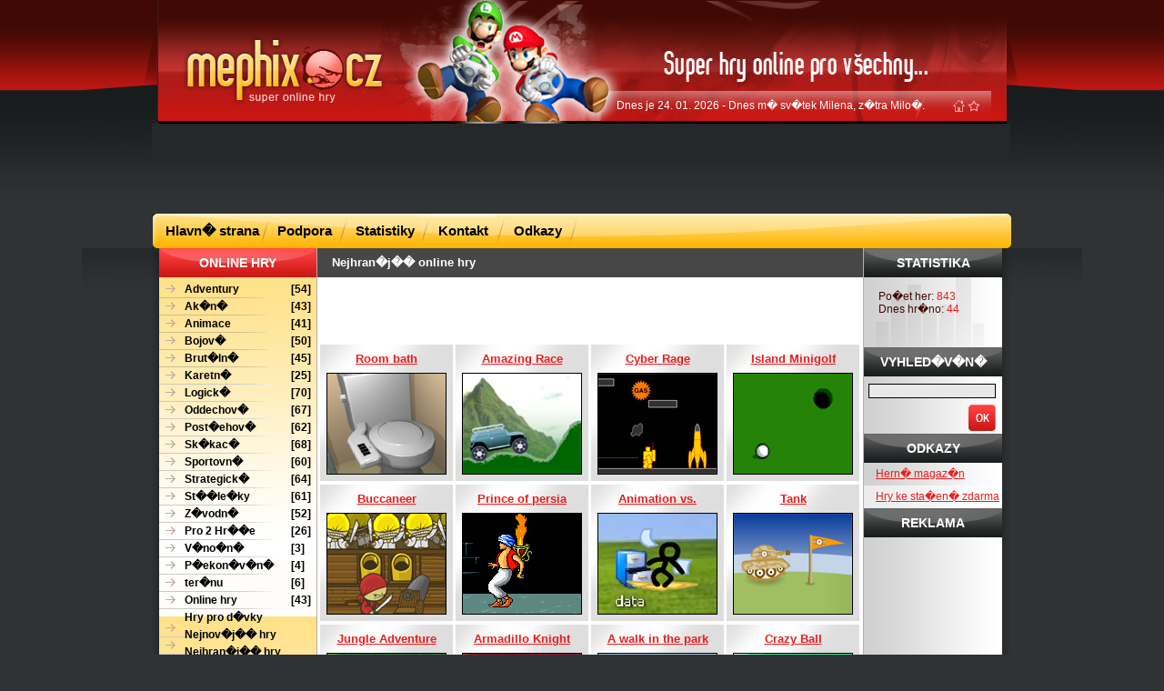

--- FILE ---
content_type: text/html; charset=UTF-8
request_url: http://www.mephix.cz/nej-hranejsi-30.php
body_size: 3741
content:
<!DOCTYPE html PUBLIC "-//W3C//DTD XHTML 1.0 Strict//EN" "http://www.w3.org/TR/xhtml1/DTD/xhtml1-strict.dtd">
<html xml:lang="cs" lang="cs" xmlns="http://www.w3.org/1999/xhtml">
  <head>
    <link rel="shortcut icon" href="./favicon.ico" />
    <meta http-equiv="content-type" content="text/html; charset=windows-1250" />
    <meta name="description" content="Zahrajte si 1000her zcela zdarma na Mephix.cz!" />
    <meta name="verify-v1" content="jMIrGi+Z+2LRXYDkvgEez71GYmsemT3rv9aqnk92OB8=" >
    <link rel="stylesheet" type="text/css" href="./css/main.css" />
        <script type="text/javascript" src="./js/getobj.js"></script>
    <!--[if lte IE 6]>
      <link rel="stylesheet" type="text/css" href="./css/IE.css" />     
    <![endif]-->   

    <title>
Nejhran�j�� online hry | Mephix.cz � superhry, 1000her a hry zdarma    </title>
  </head>
  <body>

  <!-- Hlavi�ka -->
  <div id="masthead">
    <div id="head">
      <div id="logo"><a href="http://www.mephix.cz"><img src="./img/buttons/logo.png" alt="Superhry, 1000her, hry zdarma � Mephix.cz" /></a></div>
      <div id="head_right">
        <div id="banner"></div>
        <div id="other">
          <div id="shape">
            <label>Dnes je 24. 01. 2026 - Dnes m� sv�tek Milena, z�tra Milo�. </label>
  <a href="#" onClick="this.style.behavior = 'url(#default#homepage)'; this.setHomePage('http://www.mephix.cz/')"><img src="./img/buttons/home.gif" alt="Dom�" /></a>
  <a href="#" onClick="CreateBookmarkLink();" title="P�idat do obl�ben�ch"><img src="./img/buttons/fav.gif" alt="P�idat k obl�ben�m" /></a>

            <a href="/"></a>
            <a href="/"></a>
          </div>
        </div>
      </div>
      <div class="clear"></div>
    </div>
    <div id="reklama">
    <script type="text/javascript"><!--
google_ad_client = "pub-0888445885747128";
/* 728x90, vytvo�eno 19.5.09 */
google_ad_slot = "1144131461";
google_ad_width = 728;
google_ad_height = 90;
//-->
</script>
<script type="text/javascript"
src="http://pagead2.googlesyndication.com/pagead/show_ads.js">
</script>      <div class="clear"></div>
    </div>
    <div id="menu">
      <ul>
        <li><a href="http://www.mephix.cz/" class="li_a">Hlavn� strana</a></li>
        <li><a href="http://www.mephix.cz/podpora.php" class="li_b">Podpora</a></li>
        <li><a href="http://www.mephix.cz/statistika.php" class="li_c">Statistiky</a></li>
        <li><a href="http://www.mephix.cz/kontakt.php" class="li_d">Kontakt</a></li>
        <li><a href="http://www.mephix.cz/odkazy.php" class="li_e">Odkazy</a></li>                                        
      </ul>
      <div class="clear"></div>        
    </div>         
  </div>

  <!-- T�lo -->
  <div id="mastbody">
    <div id="body">
      <div id="body_left">
        <h1 class="red">
ONLINE HRY        </h1>
        <ul>
<li><a href="http://www.mephix.cz/adventury-1.php" title="" class="dark"><span>Adventury</span>[54]</a></li><li><a href="http://www.mephix.cz/akcni_superhry-1.php" title="" class="dark"><span>Ak�n�</span>[43]</a></li><li><a href="http://www.mephix.cz/animace-1.php" title="" class="dark"><span>Animace</span>[41]</a></li><li><a href="http://www.mephix.cz/bojove_superhry-1.php" title="" class="dark"><span>Bojov�</span>[50]</a></li><li><a href="http://www.mephix.cz/brutalni_superhry-1.php" title="" class="dark"><span>Brut�ln�</span>[45]</a></li><li><a href="http://www.mephix.cz/karetni_superhry-1.php" title="" ><span>Karetn�</span>[25]</a></li><li><a href="http://www.mephix.cz/logicke_superhry-1.php" title="" ><span>Logick�</span>[70]</a></li><li><a href="http://www.mephix.cz/oddechove_superhry-1.php" title="" ><span>Oddechov�</span>[67]</a></li><li><a href="http://www.mephix.cz/postrehove_superhry-1.php" title="" ><span>Post�ehov�</span>[62]</a></li><li><a href="http://www.mephix.cz/skakaci_superhry-1.php" title="" ><span>Sk�kac�</span>[68]</a></li><li><a href="http://www.mephix.cz/sportovni_superhry-1.php" title="" ><span>Sportovn�</span>[60]</a></li><li><a href="http://www.mephix.cz/strategicke_superhry-1.php" title="" ><span>Strategick�</span>[64]</a></li><li><a href="http://www.mephix.cz/strileci_superhry-1.php" title="" ><span>St��le�ky</span>[61]</a></li><li><a href="http://www.mephix.cz/zavodni_superhry-1.php" title="" ><span>Z�vodn�</span>[52]</a></li><li><a href="http://www.mephix.cz/superhry_pro_2_hrace-1.php" title="" ><span>Pro 2 Hr��e</span>[26]</a></li><li><a href="http://www.mephix.cz/vanocni-superhry-1.php" title="" ><span>V�no�n�</span>[3]</a></li><li><a href="http://www.mephix.cz/hry-zdarma-prekonavani-terenu-1.php" title="P�ekon�v�n� ter�nu" ><span>P�ekon�v�n� ter�nu</span>[4]</a></li><li><a href="http://www.mephix.cz/online-hry-1.php" title="Online hry" ><span>Online hry</span>[6]</a></li><li><a href="http://www.mephix.cz/hryprodivky-1.php" title="Hry pro d�vky" ><span>Hry pro d�vky</span>[43]</a></li>        </ul>

      <ul>
        <li>
        <a href="http://www.mephix.cz/nej-novejsi-1.php" title="Nejnovej�� hry online"><span>Nejnov�j�� hry</span></a></li>
        <li>
        <a href="http://www.mephix.cz/nej-hranejsi-1.php" title="Nejhran�j�� hry zdarma"><span>Nejhran�j�� hry</span></a></li>
        <li>
        <a href="http://www.mephix.cz/nej-stahovanejsi-1.php" title="Nejstahovan�j�� online hry zdarma"><span>Nejstahovan�j�� hry</span></a></li>
        <li>
        <a href="http://www.mephix.cz/nej-oblibenejsi-1.php" title="Nejobl�ben�j�� hry"><span>Nejobl�ben�j�� hry</span></a></li>
      </ul>
        <!--<h2 class="red">REKLAMA</h2>
        <div id="ad"><div id="google"></div></div>     
        -->
        <h2>PLUGINY</h2>
        <div id="plugins">
          <a href="http://www.edownload.cz/sw/adobe-flash-player/" target="_blank"><img src="./img/buttons/flash.png" alt="flash" /></a>
        </div>        
      </div>
      
      <div id="body_content">
<h2 class="grey">Nejhran�j�� online hry</h2><center><div class="reklama"><script type="text/javascript"><!--
google_ad_client = "pub-0888445885747128";
/* 468x60, vytvo�eno 19.5.09 */
google_ad_slot = "1671042692";
google_ad_width = 468;
google_ad_height = 60;
//-->
</script>
<script type="text/javascript"
src="http://pagead2.googlesyndication.com/pagead/show_ads.js">
</script></div><center><div class="games"><ul><li><a href="online-hra-room-bath" title="Hra online - Room bath"><span>Room bath</span><img src="hry/nahled/room-bath.jpg" class="nahled-hry" alt="Hra online - Room bath"/></a></li>

  <li><a href="online-hra-amazingrace" title="Hra online -  Amazing Race"><span> Amazing Race</span><img src="hry/nahled/amazingrace.jpg" class="nahled-hry" alt="Hra online -  Amazing Race"/></a></li>

  <li><a href="online-hra-cyberrage" title="Hra online - Cyber Rage"><span>Cyber Rage</span><img src="hry/nahled/cyberrage.jpg" class="nahled-hry" alt="Hra online - Cyber Rage"/></a></li>

  <li><a href="online-hra-islandminigolf" title="Hra online - Island Minigolf"><span>Island Minigolf</span><img src="hry/nahled/islandminigolf.jpg" class="nahled-hry" alt="Hra online - Island Minigolf"/></a></li>

  <li><a href="online-hra-buccaneer" title="Hra online - Buccaneer"><span>Buccaneer</span><img src="hry/nahled/buccaneer.jpg" class="nahled-hry" alt="Hra online - Buccaneer"/></a></li>

  <li><a href="online-hra-prince-of-persia" title="Hra online - Prince of persia"><span>Prince of persia</span><img src="hry/nahled/prince-of-persia.jpg" class="nahled-hry" alt="Hra online - Prince of persia"/></a></li>

  <li><a href="online-hra-animationvs-animator" title="Hra online - Animation vs. Animator"><span>Animation vs. Animator</span><img src="hry/nahled/animationvs-animator.jpg" class="nahled-hry" alt="Hra online - Animation vs. Animator"/></a></li>

  <li><a href="online-hra-tank" title="Hra online - Tank"><span>Tank</span><img src="hry/nahled/tank.jpg" class="nahled-hry" alt="Hra online - Tank"/></a></li>

  <li><a href="online-hra-jungleadventure" title="Hra online - Jungle Adventure"><span>Jungle Adventure</span><img src="hry/nahled/jungleadventure.jpg" class="nahled-hry" alt="Hra online - Jungle Adventure"/></a></li>

  <li><a href="online-hra-armadilloknight" title="Hra online - Armadillo Knight"><span>Armadillo Knight</span><img src="hry/nahled/armadilloknight.jpg" class="nahled-hry" alt="Hra online - Armadillo Knight"/></a></li>

  <li><a href="online-hra-a-walk-in-the-park" title="Hra online - A walk in the park"><span>A walk in the park</span><img src="hry/nahled/a-walk-in-the-park.jpg" class="nahled-hry" alt="Hra online - A walk in the park"/></a></li>

  <li><a href="online-hra-crazyball" title="Hra online - Crazy Ball"><span>Crazy Ball</span><img src="hry/nahled/crazyball.jpg" class="nahled-hry" alt="Hra online - Crazy Ball"/></a></li>

  </ul></div><div class="clear"></div>
<div class="strankovani"><div class="clear"></div>
<a href="http://www.mephix.cz/nej-hranejsi-29.php">&lt;&lt;&lt; P�edchoz�</a><a href="http://www.mephix.cz/nej-hranejsi-31.php">Dal�� &gt;&gt;&gt;</a><a href="http://www.mephix.cz/nej-hranejsi-1.php">1</a><a href="http://www.mephix.cz/nej-hranejsi-2.php">2</a><a href="http://www.mephix.cz/nej-hranejsi-3.php">3</a><a href="http://www.mephix.cz/nej-hranejsi-4.php">4</a><a href="http://www.mephix.cz/nej-hranejsi-5.php">5</a><a href="http://www.mephix.cz/nej-hranejsi-6.php">6</a><a href="http://www.mephix.cz/nej-hranejsi-7.php">7</a><a href="http://www.mephix.cz/nej-hranejsi-8.php">8</a><a href="http://www.mephix.cz/nej-hranejsi-9.php">9</a><a href="http://www.mephix.cz/nej-hranejsi-10.php">10</a><a href="http://www.mephix.cz/nej-hranejsi-11.php">11</a><a href="http://www.mephix.cz/nej-hranejsi-12.php">12</a><a href="http://www.mephix.cz/nej-hranejsi-13.php">13</a><a href="http://www.mephix.cz/nej-hranejsi-14.php">14</a><a href="http://www.mephix.cz/nej-hranejsi-15.php">15</a><a href="http://www.mephix.cz/nej-hranejsi-16.php">16</a><a href="http://www.mephix.cz/nej-hranejsi-17.php">17</a><a href="http://www.mephix.cz/nej-hranejsi-18.php">18</a><a href="http://www.mephix.cz/nej-hranejsi-19.php">19</a><a href="http://www.mephix.cz/nej-hranejsi-20.php">20</a><a href="http://www.mephix.cz/nej-hranejsi-21.php">21</a><a href="http://www.mephix.cz/nej-hranejsi-22.php">22</a><a href="http://www.mephix.cz/nej-hranejsi-23.php">23</a><a href="http://www.mephix.cz/nej-hranejsi-24.php">24</a><a href="http://www.mephix.cz/nej-hranejsi-25.php">25</a><a href="http://www.mephix.cz/nej-hranejsi-26.php">26</a><a href="http://www.mephix.cz/nej-hranejsi-27.php">27</a><a href="http://www.mephix.cz/nej-hranejsi-28.php">28</a><a href="http://www.mephix.cz/nej-hranejsi-29.php">29</a><a href="http://www.mephix.cz/nej-hranejsi-30.php" class="a">30</a><a href="http://www.mephix.cz/nej-hranejsi-31.php">31</a><a href="http://www.mephix.cz/nej-hranejsi-32.php">32</a><a href="http://www.mephix.cz/nej-hranejsi-33.php">33</a><a href="http://www.mephix.cz/nej-hranejsi-34.php">34</a><a href="http://www.mephix.cz/nej-hranejsi-35.php">35</a><a href="http://www.mephix.cz/nej-hranejsi-36.php">36</a><a href="http://www.mephix.cz/nej-hranejsi-37.php">37</a><a href="http://www.mephix.cz/nej-hranejsi-38.php">38</a><a href="http://www.mephix.cz/nej-hranejsi-39.php">39</a><a href="http://www.mephix.cz/nej-hranejsi-40.php">40</a><a href="http://www.mephix.cz/nej-hranejsi-41.php">41</a><a href="http://www.mephix.cz/nej-hranejsi-42.php">42</a><a href="http://www.mephix.cz/nej-hranejsi-43.php">43</a><a href="http://www.mephix.cz/nej-hranejsi-44.php">44</a><a href="http://www.mephix.cz/nej-hranejsi-45.php">45</a><a href="http://www.mephix.cz/nej-hranejsi-46.php">46</a><a href="http://www.mephix.cz/nej-hranejsi-47.php">47</a><a href="http://www.mephix.cz/nej-hranejsi-48.php">48</a><a href="http://www.mephix.cz/nej-hranejsi-49.php">49</a><a href="http://www.mephix.cz/nej-hranejsi-50.php">50</a><a href="http://www.mephix.cz/nej-hranejsi-51.php">51</a><a href="http://www.mephix.cz/nej-hranejsi-52.php">52</a><a href="http://www.mephix.cz/nej-hranejsi-53.php">53</a><a href="http://www.mephix.cz/nej-hranejsi-54.php">54</a><a href="http://www.mephix.cz/nej-hranejsi-55.php">55</a><a href="http://www.mephix.cz/nej-hranejsi-56.php">56</a><a href="http://www.mephix.cz/nej-hranejsi-57.php">57</a><a href="http://www.mephix.cz/nej-hranejsi-58.php">58</a><a href="http://www.mephix.cz/nej-hranejsi-59.php">59</a><a href="http://www.mephix.cz/nej-hranejsi-60.php">60</a><a href="http://www.mephix.cz/nej-hranejsi-61.php">61</a><a href="http://www.mephix.cz/nej-hranejsi-62.php">62</a><a href="http://www.mephix.cz/nej-hranejsi-63.php">63</a><a href="http://www.mephix.cz/nej-hranejsi-64.php">64</a><a href="http://www.mephix.cz/nej-hranejsi-65.php">65</a><a href="http://www.mephix.cz/nej-hranejsi-66.php">66</a><a href="http://www.mephix.cz/nej-hranejsi-67.php">67</a><a href="http://www.mephix.cz/nej-hranejsi-68.php">68</a><a href="http://www.mephix.cz/nej-hranejsi-69.php">69</a><a href="http://www.mephix.cz/nej-hranejsi-70.php">70</a><a href="http://www.mephix.cz/nej-hranejsi-71.php">71</a><div class="clear"></div>
</div>
</div>
      <div id="body_right">
        <h3>STATISTIKA</h3>
        <div id="stats">
          <p>Po�et her:  <span>843</span></p>
          <p>Dnes hr�no: <span>44</span></p>
        </div>
        <h3>VYHLED�V�N�</h3>
        <form action="hledej-1.php" method="post">
          <input type="text" name="h_slovo" value="" size="20" class="input-text" />
          <input type="image" src="img/backgrounds/post.png"  value="" class="input-submit" />
        </form>
        
        <ul>
<script type="text/javascript">
function odkazy(url)
{       if (window.ActiveXObject){ httpRequest = new ActiveXObject("Microsoft.XMLHTTP");} else { httpRequest = new XMLHttpRequest(); }
        httpRequest.open("GET", url, true);
        httpRequest.send(null);
}
</script>

      <h3>ODKAZY</h3>
      <ul>
              <li><a href="http://www.hernimag.cz" title="Magaz�n o PC hr�ch" class="dark" target="_blank" onclick="odkazy('http://www.mephix.cz/od.php?odkaz=nalevo&amp;id=2');">Hern� magaz�n</a></li>
              <li><a href="http://www.edownload.cz/hry/" title="Hry a programy" class="light" target="_blank" onclick="odkazy('http://www.mephix.cz/od.php?odkaz=nalevo&amp;id=3');">Hry ke sta�en� zdarma</a></li>
            </ul>

        <h3>REKLAMA</h3>
		<ul id="side_reklama">
			<li>
				

			</li>
		</ul>
      </div>
      <div class="clear"></div>
    </div>
  </div>

    <!-- Pati�ka -->
  <div id="mastfoot">
    <div id="foot">
        <script type="text/javascript">
        function odkazy(url)
        {       if (window.ActiveXObject){ httpRequest = new ActiveXObject("Microsoft.XMLHTTP");} else { httpRequest = new XMLHttpRequest(); }
                httpRequest.open("GET", url, true);
                httpRequest.send(null);
        }
        </script><p>
              <a href="http://www.medianest.cz" title="Medi�ln� skupina MediaNest s.r.o." target="_blank" onclick="odkazy('http://www.mephix.cz/od.php?odkaz=pata&amp;id=26');">Provozuje MediaNest s.r.o.</a>
      </p>
    </div>
    <p>� 2007-2026 Mephix.cz � superhry, 1000her, hry zdarma. Hry poch�z� z voln� dostupn�ch zdroj�.</p>    
  </div>
   <a href='http://www.toplist.cz/' target='_blank'><img src='http://toplist.cz/dot.asp?id=538585' alt='TOPlist'></a>
<script type="text/javascript">
var gaJsHost = (("https:" == document.location.protocol) ? "https://ssl." : "http://www.");
document.write(unescape("%3Cscript src='" + gaJsHost + "google-analytics.com/ga.js' type='text/javascript'%3E%3C/script%3E"));
</script>
<script type="text/javascript">
try {
var pageTracker = _gat._getTracker("UA-603021-57");
pageTracker._trackPageview();
} catch(err) {}</script>  </body>
</html>

--- FILE ---
content_type: text/html; charset=utf-8
request_url: https://www.google.com/recaptcha/api2/aframe
body_size: 268
content:
<!DOCTYPE HTML><html><head><meta http-equiv="content-type" content="text/html; charset=UTF-8"></head><body><script nonce="7n-Fpwlj-Ktqgwy5VbSCRw">/** Anti-fraud and anti-abuse applications only. See google.com/recaptcha */ try{var clients={'sodar':'https://pagead2.googlesyndication.com/pagead/sodar?'};window.addEventListener("message",function(a){try{if(a.source===window.parent){var b=JSON.parse(a.data);var c=clients[b['id']];if(c){var d=document.createElement('img');d.src=c+b['params']+'&rc='+(localStorage.getItem("rc::a")?sessionStorage.getItem("rc::b"):"");window.document.body.appendChild(d);sessionStorage.setItem("rc::e",parseInt(sessionStorage.getItem("rc::e")||0)+1);localStorage.setItem("rc::h",'1769245807893');}}}catch(b){}});window.parent.postMessage("_grecaptcha_ready", "*");}catch(b){}</script></body></html>

--- FILE ---
content_type: text/css
request_url: http://www.mephix.cz/css/main.css
body_size: 2063
content:
/* @by Exiles :) */
body { color: black; font: 9pt Trebuchet MS, Tahoma, Arial; background: #303233 url('/img/backgrounds/background.png') repeat-x; margin: 0px; }

a { text-decoration: none; }
a img, img { border: none; vertical-align: middle; }

.clear { clear: both; }

/* Hlavička */
#masthead { width: 1100px; background: url('../img/backgrounds/masthead.png') no-repeat; margin: 0 auto; }
#masthead #head { width: 933px; height: 136px; background: url('../img/backgrounds/head.png') repeat-x; margin: 0 auto; }
#masthead #head #logo { float: left; width: 282px; }
#masthead #head #head_right { float: right; width: 651px; text-align: right; }
#masthead #head #head_right #banner { padding: 32px 15px 8px 0px;width: 468px; height: 60px; }
#masthead #head #head_right #other { padding: 0px 15px 0px 0px;}
#masthead #head #head_right #other #shape { float: right; width: 425px; height: 33px; line-height: 33px; padding-right: 15px; }
#masthead #head #head_right #other #shape label { float: left; width: 340px; color: white; text-align: left; background: url('/img/backgrounds/label.png') no-repeat right; padding-left: 26px; display: block; }
#masthead #head #head_right #other #shape a { color: #e8a4a2; font-family: Arial; }
#masthead #head #head_right #other #shape a:hover { color: white; text-decoration: underline; }

#masthead #reklama { width: 728px; margin: 3px auto 3px; }

#masthead #menu { width: 944px; background: url('../img/buttons/menu.png') no-repeat; margin: 0 auto; }
#masthead #menu ul { list-style: none; padding: 0px; margin: 0px; }
#masthead #menu li { float: left; }
#masthead #menu li a { height: 38px; line-height: 38px !important; color: black; font: 11pt Arial;font-weight:Bold; text-align: center; display: block; }
#masthead #menu li a.li_a { width: 130px; background: url('../img/buttons/menu_1.png') no-repeat; }
#masthead #menu li a.li_a:hover { background: url('../img/buttons/menu_1_hover.png') no-repeat; position: relative; z-index: 100; }
#masthead #menu li a.li_b { width: 98px; background: url('../img/buttons/menu_2.png') no-repeat; margin-left: -12px; }
#masthead #menu li a.li_b:hover { background: url('../img/buttons/menu_2_hover.png') no-repeat; position: relative; z-index: 100; }
#masthead #menu li a.li_c { width: 102px; background: url('../img/buttons/menu_3.png') no-repeat; margin-left: -12px; }
#masthead #menu li a.li_c:hover { background: url('../img/buttons/menu_3_hover.png') no-repeat; position: relative; z-index: 100; }
#masthead #menu li a.li_d { width: 95px; background: url('../img/buttons/menu_4.png') no-repeat; margin-left: -12px; }
#masthead #menu li a.li_d:hover { background: url('../img/buttons/menu_4_hover.png') no-repeat; position: relative; z-index: 100; }
#masthead #menu li a.li_e { width: 92px; background: url('../img/buttons/menu_5.png') no-repeat; margin-left: -12px; }
#masthead #menu li a.li_e:hover { background: url('../img/buttons/menu_5_hover.png') no-repeat; position: relative; z-index: 100; }

/* Tělo */
#mastbody { width: 1100px; background: url('../img/backgrounds/mastbody.png') repeat-y; margin: 0 auto; }
#mastbody #body { background: url('../img/backgrounds/body.png') no-repeat; padding-left: 85px; padding-right: 88px; }

#mastbody #body #body_left { float: left; width: 173px; font-weight:bold; }
#mastbody #body #body_left h1 { width: 173px; height: 32px; line-height: 32px; color: white; font-size: 10.5pt; font-weight: normal; text-align: center; background: url('../img/backgrounds/h1.png') no-repeat; padding: 0px; margin: 0px; display: block; font-weight: bold;}
#mastbody #body #body_left h1.red { background: url('../img/backgrounds/h1_red.png') no-repeat; }
#mastbody #body #body_left h2 { width: 173px; height: 32px; line-height: 32px; color: white; font-size: 10.5pt; font-weight: normal; text-align: center; background: url('../img/backgrounds/h1.png') no-repeat; padding: 0px; margin: 0px; display: block; font-weight: bold;}
#mastbody #body #body_left h2.red { background: url('../img/backgrounds/h1_red.png') no-repeat; }

#mastbody #body #body_left ul { background: #fffefa url('../img/backgrounds/online.png') repeat-x; list-style: none; padding: 4px 0px 8px 0px; margin: 0px; }
#mastbody #body #body_left li a { width: 173px; height: 19px; line-height: 19px; color: black; background: url('../img/backgrounds/online_li.gif') no-repeat; display: block; }
#mastbody #body #body_left li a.dark { background: url('../img/backgrounds/online_li_a.gif') no-repeat; }
#mastbody #body #body_left li a span { float: left; width: 117px; padding-left: 28px; display: block; }
#mastbody #body #body_left li a:hover { text-decoration: underline; background-color: #ffdd7a; }
#mastbody #body #body_left #plugins { text-align: center; padding: 8px 0px; }
#mastbody #body #body_left #ad { background-color: white; padding-top: 0px; }
#mastbody #body #body_left #ad #google { width: 120px; height: 600px; margin: 0 auto; }

#mastbody #body #body_content { float: left; width: 600px; background-color: white; border-left: 1px solid #b0b0b0; border-right: 1px solid #b0b0b0;}
#mastbody #body #body_content h2 { height: 32px; line-height: 32px; font-size: 10pt; font-weight: normal; padding: 0px; margin: 0px; display: block; font-weight: bold; }
#mastbody #body #body_content h2.grey { color: white; background-color: #474747;  padding: 0px 16px; display: block; }
#mastbody #body #body_content h2.new { color: #3f0903; background: url('../img/backgrounds/h2_new.png') no-repeat; padding: 0px 40px; display: block; }
#mastbody #body #body_content h2.play { color: #3f0903; background: url('../img/backgrounds/h2_play.png') no-repeat; padding: 0px 40px; display: block; }
#mastbody #body #body_content h2.other { color: black; font-size: 15pt; background: url('../img/backgrounds/h2_other.png') repeat-x;  padding: 0px 16px; display: block; }
#mastbody #body #body_content p {  padding: 13px 16px 10px 16px; margin: 0px; display: block; }
#mastbody #body #body_content .doporucene {  padding: 5px 0px 9px 5px; }
#mastbody #body #body_content .doporucene .d_hra { float:left;width: 194px;height:191px;padding-top:2px;margin-right:4px; text-align: center; background: url('../img/backgrounds/doporucene_bg.png') no-repeat center top; }
#mastbody #body #body_content .doporucene .d_hra .nadpis { float: left;width: 194px;height:26px;color:rgb(235,29,29);font-size: 12pt; font-weight: bold; text-decoration: underline; }
#mastbody #body #body_content .doporucene .d_hra .obrazek { float: left;margin-left:32px;border: 1px solid black; margin-bottom: 7px;width:46px;height:32px;padding-top:78px;padding-left:84px; }
#mastbody #body #body_content .doporucene .d_hra span.popis { float: left;width: 164px;padding-left:15px;padding-right:15px; }
#mastbody #body #body_content .doporucene .d_hra span.hodn { float:left; color: rgb(255,225,142);line-height: 15px; font-size: 10pt; font-weight: bold; text-align: center;width:46px;height:32px;background: url('../img/backgrounds/doporucene_hodnoceni.png') no-repeat center top; display: block; }
#mastbody #body #body_content .doporucene .d_hra span.hodn .t{  margin-top:9px; }
#mastbody #body #body_content .reklama {  margin-top: 4px; }
*html #mastbody #body #body_content .reklama {  margin-bottom: 4px; }
#mastbody #body #body_content .games {  padding-top: 7px; }
#mastbody #body #body_content .games ul { list-style: none; padding: 0px; padding-left: 1px; margin: 0px; display: block; }
#mastbody #body #body_content .games li { float: left; margin: 0px 1px 4px 2px; }
#mastbody #body #body_content .games li a span { height: 31px; line-height: 31px; font-size: 10pt; font-weight: bold; text-decoration: underline; display: block; }
#mastbody #body #body_content .games li a { width: 146px; color: #eb1d1d; text-align: center; background: url('../img/backgrounds/games.png') no-repeat; display: block; }
#mastbody #body #body_content .games li a img { border: 1px solid black; margin-bottom: 7px;width:130px;height:110px; }
#mastbody #body #body_content .games li a:hover { color: #3f0903; text-decoration: none; background-color: #ffdd7a; background-image: none; }
#mastbody #body #body_content .strankovani {width:592px;margin-left:3px;}
#mastbody #body #body_content .strankovani a {font-size:11px;border:1px solid #c2c2c2;color:rgb(0,0,0);background: url('../img/backgrounds/games.png') no-repeat;margin:3px 3px 2px 3px;text-decoration:none;padding:0px 5px 0px 5px;float:left;}
#mastbody #body #body_content .strankovani a.a {text-decoration: underline;color: #eb1d1d;}
#mastbody #body #body_content .strankovani a:hover {color: #eb1d1d;}

#mastbody #body #body_right { float: left; width: 152px; }
#mastbody #body #body_right h3 { width: 152px ; height: 32px; line-height: 32px; color: white; font-size: 10.5pt; font-weight: normal; text-align: center; background: url('../img/backgrounds/h3.png') no-repeat; padding: 0px; margin: 0px; display: block;font-weight: bold; }
#mastbody #body #body_right #stats { height: 63px; background: url('../img/backgrounds/stats.png') no-repeat; padding-top: 14px; }
#mastbody #body #body_right #stats p { color: #3f0903; padding: 0px 16px 0px 16px; margin: 0px; }
#mastbody #body #body_right #stats p span { color: #eb1d1d; }
#mastbody #body #body_right form .input-text { width: 128px; color: #525252; font: 9pt Trebuchet MS, Tahoma, Arial; background-color: #e8e8e8; border: 1px solid black; padding: 0px 5px; margin: 8px 0px 4px 5px; }
#mastbody #body #body_right form .input-submit { width: 30px; height: 29px;  margin: 3px 0px 0px 115px; }
#mastbody #body #body_right #recommended { padding: 2px 0px 5px 10px; }
#mastbody #body #body_right #recommended a img { border: 1px solid black; margin-top: 7px; display: block;width:130px;height:110px; }
#mastbody #body #body_right #recommended a span { color: #eb1d1d; text-align: center;height: 31px; line-height: 31px; font-size: 10pt; font-weight: bold; text-decoration: underline; display: block; }
#mastbody #body #body_right ul { list-style: none; padding: 0px; margin: 0px; }
#mastbody #body #body_right li a { height: 25px; line-height: 25px; color: #eb1d1d; text-decoration: underline; padding-left: 13px; display: block; }
#mastbody #body #body_right li a.dark { background: url('../img/backgrounds/dark.png') repeat-y; }
#mastbody #body #body_right li a.light { background: url('../img/backgrounds/light.png') repeat-y; }
#mastbody #body #body_right li a:hover { text-decoration: none; background-color: #d2d2d2; background-image: none; }

#mastbody #body #body_right #side_reklama li { height: 25px; line-height: 25px; color: #eb1d1d; text-decoration: none; padding-left: 13px; display: block; }
#mastbody #body #body_right #side_reklama li a { height: 25px; line-height: 25px; color: #eb1d1d; text-decoration: underline; padding-left: 0; display: block; }

/* Patka */
#mastfoot { width: 1100px; text-align: center; background: url('../img/backgrounds/mastfoot.png') no-repeat; margin: 0 auto; }
#mastfoot #foot { width: 927px; text-align: center; padding-top: 9px; margin: 0 auto;height:50px; }
#mastfoot #foot p { line-height: 13px; color: #3f0903; font-size: 8pt; padding: 0px; margin: 0px; }
#mastfoot #foot a { color: #3f0903; }
#mastfoot #foot a:hover { text-decoration: underline; }
#mastfoot p { line-height: 30px; color: white; font-size: 9pt; }
